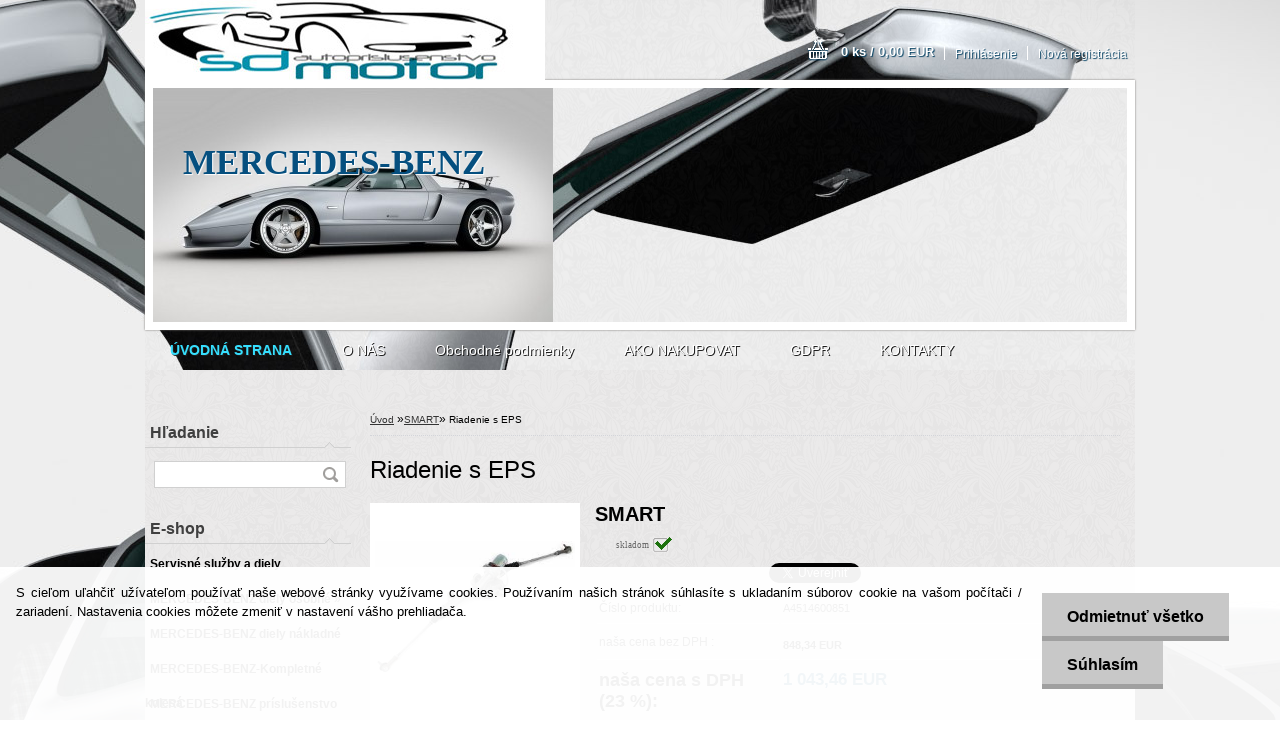

--- FILE ---
content_type: text/html; charset=utf-8
request_url: http://shop.sd-motor.sk/mercedes/eshop/12-1-SMART/0/5/209-Riadenie-s-EPS
body_size: 13852
content:

    <!DOCTYPE html>
    <html xmlns:og="http://ogp.me/ns#" xmlns:fb="http://www.facebook.com/2008/fbml" lang="sk" class="tmpl__a01">
      <head>
          <script>
              window.cookie_preferences = getCookieSettings('cookie_preferences');
              window.cookie_statistics = getCookieSettings('cookie_statistics');
              window.cookie_marketing = getCookieSettings('cookie_marketing');

              function getCookieSettings(cookie_name) {
                  if (document.cookie.length > 0)
                  {
                      cookie_start = document.cookie.indexOf(cookie_name + "=");
                      if (cookie_start != -1)
                      {
                          cookie_start = cookie_start + cookie_name.length + 1;
                          cookie_end = document.cookie.indexOf(";", cookie_start);
                          if (cookie_end == -1)
                          {
                              cookie_end = document.cookie.length;
                          }
                          return unescape(document.cookie.substring(cookie_start, cookie_end));
                      }
                  }
                  return false;
              }
          </script>
                <title>SMART | Riadenie s EPS | SD-MOTOR Mercedes-Benz</title>
        <script type="text/javascript">var action_unavailable='action_unavailable';var id_language = 'sk';var id_country_code = 'SK';var language_code = 'sk-SK';var path_request = '/request.php';var type_request = 'POST';var cache_break = "2511"; var enable_console_debug = false; var enable_logging_errors = false;var administration_id_language = 'sk';var administration_id_country_code = 'SK';</script>          <script type="text/javascript" src="//ajax.googleapis.com/ajax/libs/jquery/1.8.3/jquery.min.js"></script>
          <script type="text/javascript" src="//code.jquery.com/ui/1.12.1/jquery-ui.min.js" ></script>
                  <script src="/wa_script/js/jquery.hoverIntent.minified.js?_=2025-01-14-11-59" type="text/javascript"></script>
        <script type="text/javascript" src="/admin/jscripts/jquery.qtip.min.js?_=2025-01-14-11-59"></script>
                  <script src="/wa_script/js/jquery.selectBoxIt.min.js?_=2025-01-14-11-59" type="text/javascript"></script>
                  <script src="/wa_script/js/bs_overlay.js?_=2025-01-14-11-59" type="text/javascript"></script>
        <script src="/wa_script/js/bs_design.js?_=2025-01-14-11-59" type="text/javascript"></script>
        <script src="/admin/jscripts/wa_translation.js?_=2025-01-14-11-59" type="text/javascript"></script>
        <link rel="stylesheet" type="text/css" href="/css/jquery.selectBoxIt.wa_script.css?_=2025-01-14-11-59" media="screen, projection">
        <link rel="stylesheet" type="text/css" href="/css/jquery.qtip.lupa.css?_=2025-01-14-11-59">
                  <link rel="stylesheet" type="text/css" href="/css/font-awesome.min.css?_=2025-01-14-11-59">
        
                  <script src="/wa_script/js/jquery.colorbox-min.js?_=2025-01-14-11-59" type="text/javascript"></script>
          <link rel="stylesheet" type="text/css" href="/css/colorbox.css?_=2025-01-14-11-59">
          <script type="text/javascript">
            jQuery(document).ready(function() {
              (function() {
                function createGalleries(rel) {
                  var regex = new RegExp(rel + "\\[(\\d+)]"),
                      m, group = "g_" + rel, groupN;
                  $("a[rel*=" + rel + "]").each(function() {
                    m = regex.exec(this.getAttribute("rel"));
                    if(m) {
                      groupN = group + m[1];
                    } else {
                      groupN = group;
                    }
                    $(this).colorbox({
                      rel: groupN,
                      slideshow:true,
                       maxWidth: "85%",
                       maxHeight: "85%",
                       returnFocus: false
                    });
                  });
                }
                createGalleries("lytebox");
                createGalleries("lyteshow");
              })();
            });</script>
          <script type="text/javascript">
      function init_products_hovers()
      {
        jQuery(".product").hoverIntent({
          over: function(){
            jQuery(this).find(".icons_width_hack").animate({width: "130px"}, 300, function(){});
          } ,
          out: function(){
            jQuery(this).find(".icons_width_hack").animate({width: "10px"}, 300, function(){});
          },
          interval: 40
        });
      }
      jQuery(document).ready(function(){

        jQuery(".param select, .sorting select").selectBoxIt();

        jQuery(".productFooter").click(function()
        {
          var $product_detail_link = jQuery(this).parent().find("a:first");

          if($product_detail_link.length && $product_detail_link.attr("href"))
          {
            window.location.href = $product_detail_link.attr("href");
          }
        });
        init_products_hovers();
        
        ebar_details_visibility = {};
        ebar_details_visibility["user"] = false;
        ebar_details_visibility["basket"] = false;

        ebar_details_timer = {};
        ebar_details_timer["user"] = setTimeout(function(){},100);
        ebar_details_timer["basket"] = setTimeout(function(){},100);

        function ebar_set_show($caller)
        {
          var $box_name = $($caller).attr("id").split("_")[0];

          ebar_details_visibility["user"] = false;
          ebar_details_visibility["basket"] = false;

          ebar_details_visibility[$box_name] = true;

          resolve_ebar_set_visibility("user");
          resolve_ebar_set_visibility("basket");
        }

        function ebar_set_hide($caller)
        {
          var $box_name = $($caller).attr("id").split("_")[0];

          ebar_details_visibility[$box_name] = false;

          clearTimeout(ebar_details_timer[$box_name]);
          ebar_details_timer[$box_name] = setTimeout(function(){resolve_ebar_set_visibility($box_name);},300);
        }

        function resolve_ebar_set_visibility($box_name)
        {
          if(   ebar_details_visibility[$box_name]
             && jQuery("#"+$box_name+"_detail").is(":hidden"))
          {
            jQuery("#"+$box_name+"_detail").slideDown(300);
          }
          else if(   !ebar_details_visibility[$box_name]
                  && jQuery("#"+$box_name+"_detail").not(":hidden"))
          {
            jQuery("#"+$box_name+"_detail").slideUp(0, function() {
              $(this).css({overflow: ""});
            });
          }
        }

        
        jQuery("#user_icon").hoverIntent({
          over: function(){
            ebar_set_show(this);
            
          } ,
          out: function(){
            ebar_set_hide(this);
          },
          interval: 40
        });
        
        jQuery("#user_icon").click(function(e)
        {
          if(jQuery(e.target).attr("id") == "user_icon")
          {
            window.location.href = "http://shop.sd-motor.sk/mercedes/e-login/";
          }
        });

        jQuery("#basket_icon").click(function(e)
        {
          if(jQuery(e.target).attr("id") == "basket_icon")
          {
            window.location.href = "http://shop.sd-motor.sk/mercedes/e-basket/";
          }
        });
      
      });
    </script>        <meta http-equiv="Content-language" content="sk">
        <meta http-equiv="Content-Type" content="text/html; charset=utf-8">
        <meta name="language" content="slovak">
        <meta name="keywords" content="riadenie,eps">
        <meta name="description" content="Použitý originálny diel Mercedes-Benz so zárukou">
        <meta name="revisit-after" content="1 Days">
        <meta name="distribution" content="global">
        <meta name="expires" content="never">
                  <meta name="expires" content="never">
                    <link rel="previewimage" href="http://shop.sd-motor.sk/fotky24199/fotos/_vyr_209A4514600851.jpg" />
          <meta property="og:image" content="http://shop.sd-motor.sk/fotky24199/fotos/_vyrn_209A4514600851_1.jpg" />
<meta property="og:image:secure_url" content="https://shop.sd-motor.sk/fotky24199/fotos/_vyrn_209A4514600851_1.jpg" />
<meta property="og:image:type" content="image/jpeg" />
<meta property="og:url" content="http://shop.sd-motor.sk/mercedes/eshop/12-1-SMART/0/5/209-Riadenie-s-EPS" />
<meta property="og:title" content="Riadenie s EPS" />
<meta property="og:description" content="Použitý originálny diel Mercedes-Benz so zárukou" />
<meta property="og:type" content="product" />
<meta property="og:site_name" content="SD-MOTOR Mercedes-Benz" />
            <meta name="robots" content="index, follow">
                      <link rel="stylesheet" type="text/css" href="/css/main_b.php?t=tab&amp;v=ver1&amp;time=2025-01-14-11-59&amp;sablona=nove/a01/a01blue&amp;r=n" media="screen">
                  <link rel="stylesheet" type="text/css" href="/css/lang_dependent_css/lang_sk.css?_=2025-01-14-11-59" media="screen, projection">
                  <link rel="stylesheet" type="text/css" href="/sablony/nove/a01/a01blue/css/colors.css?_=2025-01-14-11-59" media="screen, projection">
          <link rel="stylesheet" type="text/css" href="/sablony/nove/a01/a01blue/css/user.css?_=2025-01-14-11-59" media="screen, projection">
                <!--[if IE 6]><style type="text/css">.leftmenu li {float:left; left: -1px;} .bgLupa{margin-top: -35px; margin-left: -370px;}</style><![endif]-->
      <!--[if lte IE 7]><style type="text/css">#main-menu {z-index: 100; position: absolute; float: left;width: 990px;}</style><![endif]-->
      <!--[if IE 7]><style type="text/css">.leftmenu li {position: relative; width: 100%; height: 39px;margin-bottom: -5px;}</style><![endif]-->
          <!--[if lt IE 8]>
          <link rel="Stylesheet" href="//
          www.webareal.sk/css/main_ie.php?t=tab&amp;v=&amp;r=n" type="text/css" media="screen, projection">
          <style type="text/css">
          body {behavior: url(/css/csshover.htc);}
          </style>
          <![endif]-->
              <link rel='stylesheet' type='text/css' href='/wa_script/js/styles.css?_=2025-01-14-11-59'>
        <script language='javascript' type='text/javascript' src='/wa_script/js/javascripts.js?_=2025-01-14-11-59'></script>
        <script language='javascript' type='text/javascript' src='/wa_script/js/check_tel.js?_=2025-01-14-11-59'></script>
          <script src="/assets/javascripts/buy_button.js?_=2025-01-14-11-59"></script>
            <script type="text/javascript" src="/wa_script/js/bs_user.js?_=2025-01-14-11-59"></script>
        <script type="text/javascript" src="/wa_script/js/bs_fce.js?_=2025-01-14-11-59"></script>
        <script type="text/javascript" src="/wa_script/js/bs_fixed_bar.js?_=2025-01-14-11-59"></script>
        <script type="text/javascript" src="/bohemiasoft/js/bs.js?_=2025-01-14-11-59"></script>
        <script src="/wa_script/js/jquery.number.min.js?_=2025-01-14-11-59" type="text/javascript"></script>
        <script type="text/javascript">
            BS.User.id = 24199;
            BS.User.domain = "mercedes";
            BS.User.is_responsive_layout = false;
            BS.User.max_search_query_length = 50;
            BS.User.max_autocomplete_words_count = 5;

            WA.Translation._autocompleter_ambiguous_query = ' Hľadaný výraz je pre našeptávač príliš všeobecný. Zadajte prosím ďalšie znaky, slová alebo pokračujte odoslaním formulára pre vyhľadávanie.';
            WA.Translation._autocompleter_no_results_found = ' Neboli nájdené žiadne produkty ani kategórie.';
            WA.Translation._error = " Chyba";
            WA.Translation._success = " Úspech";
            WA.Translation._warning = " Upozornenie";
            WA.Translation._multiples_inc_notify = '<p class="multiples-warning"><strong>Tento produkt je možné objednať iba v násobkoch #inc#. </strong><br><small>Vami zadaný počet kusov bol navýšený podľa tohto násobku.</small></p>';
            WA.Translation._shipping_change_selected = " Zmeniť...";
            WA.Translation._shipping_deliver_to_address = "_shipping_deliver_to_address";

            BS.Design.template = {
              name: "a01",
              is_selected: function(name) {
                if(Array.isArray(name)) {
                  return name.indexOf(this.name) > -1;
                } else {
                  return name === this.name;
                }
              }
            };
            BS.Design.isLayout3 = false;
            BS.Design.templates = {
              TEMPLATE_ARGON: "argon",TEMPLATE_NEON: "neon",TEMPLATE_CARBON: "carbon",TEMPLATE_XENON: "xenon",TEMPLATE_AURUM: "aurum",TEMPLATE_CUPRUM: "cuprum",TEMPLATE_ERBIUM: "erbium",TEMPLATE_CADMIUM: "cadmium",TEMPLATE_BARIUM: "barium",TEMPLATE_CHROMIUM: "chromium",TEMPLATE_SILICIUM: "silicium",TEMPLATE_IRIDIUM: "iridium",TEMPLATE_INDIUM: "indium",TEMPLATE_OXYGEN: "oxygen",TEMPLATE_HELIUM: "helium",TEMPLATE_FLUOR: "fluor",TEMPLATE_FERRUM: "ferrum",TEMPLATE_TERBIUM: "terbium",TEMPLATE_URANIUM: "uranium",TEMPLATE_ZINCUM: "zincum",TEMPLATE_CERIUM: "cerium",TEMPLATE_KRYPTON: "krypton",TEMPLATE_THORIUM: "thorium",TEMPLATE_ETHERUM: "etherum",TEMPLATE_KRYPTONIT: "kryptonit",TEMPLATE_TITANIUM: "titanium",TEMPLATE_PLATINUM: "platinum"            };
        </script>
        <style type="text/css">
               <!--#site_logo{
                  width: 540px;
                  height: 80px;
                  background-image: url('/fotky24199/design_setup/images/custom_image_logo.jpg?cache_time=1373645945');
                  background-repeat: no-repeat;
                  
                }#header{
                    width: 974px;
                    height: 234px;
                    background-image: url('/fotky24199/design_setup/images/custom_image_header.jpg?cache_time=1373645945');
                                                      background-repeat: no-repeat;
                    font-family: 'Times New Roman CE', 'Times New CE', 'Times CE', 'Times New Roman', times, serif;
                    
                  }#page_background{
                     position: relative;
                     width: 1000px;
                     margin: auto;
                     background: none;
                  }#page{
                    background-image: url('/fotky24199/design_setup/images/custom_image_background.jpg?cache_time=1373645945');
                    background-repeat: no-repeat;
                    background-position: 50% 50%;
                    background-attachment: scroll;
                    background-color: #ada9a9;
                    position: relative;
                  }#masterpage { 
          background-image: url('/fotky24199/design_setup/images/custom_image_centerpage.png?cache_time=1373645945');
          border: black;
          background-repeat: repeat;
          background-position: 50% 50%;
          
        }#aroundpage{
                  background-image: url('/fotky24199/design_setup/images/custom_image_aroundpage.png?cache_time=1373645945');
                  background-repeat: repeat;
                  background-position: 50% 50%;
                  background-color: #ebeaea;
                }.bgLupa{
                  padding: 0;
                  border: none;
                }

 :root { 
 }
-->
                </style>          <script type="text/javascript" src="/admin/jscripts/wa_dialogs.js?_=2025-01-14-11-59"></script>
            <script>
      $(document).ready(function() {
        if (getCookie('show_cookie_message' + '_24199_sk') != 'no') {
          if($('#cookies-agreement').attr('data-location') === '0')
          {
            $('.cookies-wrapper').css("top", "0px");
          }
          else
          {
            $('.cookies-wrapper').css("bottom", "0px");
          }
          $('.cookies-wrapper').show();
        }

        $('#cookies-notify__close').click(function() {
          setCookie('show_cookie_message' + '_24199_sk', 'no');
          $('#cookies-agreement').slideUp();
          $("#masterpage").attr("style", "");
          setCookie('cookie_preferences', 'true');
          setCookie('cookie_statistics', 'true');
          setCookie('cookie_marketing', 'true');
          window.cookie_preferences = true;
          window.cookie_statistics = true;
          window.cookie_marketing = true;
          if(typeof gtag === 'function') {
              gtag('consent', 'update', {
                  'ad_storage': 'granted',
                  'analytics_storage': 'granted',
                  'ad_user_data': 'granted',
                  'ad_personalization': 'granted'
              });
          }
         return false;
        });

        $("#cookies-notify__disagree").click(function(){
            save_preferences();
        });

        $('#cookies-notify__preferences-button-close').click(function(){
            var cookies_notify_preferences = $("#cookies-notify-checkbox__preferences").is(':checked');
            var cookies_notify_statistics = $("#cookies-notify-checkbox__statistics").is(':checked');
            var cookies_notify_marketing = $("#cookies-notify-checkbox__marketing").is(':checked');
            save_preferences(cookies_notify_preferences, cookies_notify_statistics, cookies_notify_marketing);
        });

        function save_preferences(preferences = false, statistics = false, marketing = false)
        {
            setCookie('show_cookie_message' + '_24199_sk', 'no');
            $('#cookies-agreement').slideUp();
            $("#masterpage").attr("style", "");
            setCookie('cookie_preferences', preferences);
            setCookie('cookie_statistics', statistics);
            setCookie('cookie_marketing', marketing);
            window.cookie_preferences = preferences;
            window.cookie_statistics = statistics;
            window.cookie_marketing = marketing;
            if(marketing && typeof gtag === 'function')
            {
                gtag('consent', 'update', {
                    'ad_storage': 'granted'
                });
            }
            if(statistics && typeof gtag === 'function')
            {
                gtag('consent', 'update', {
                    'analytics_storage': 'granted',
                    'ad_user_data': 'granted',
                    'ad_personalization': 'granted',
                });
            }
            if(marketing === false && BS && BS.seznamIdentity) {
                BS.seznamIdentity.clearIdentity();
            }
        }

        /**
         * @param {String} cookie_name
         * @returns {String}
         */
        function getCookie(cookie_name) {
          if (document.cookie.length > 0)
          {
            cookie_start = document.cookie.indexOf(cookie_name + "=");
            if (cookie_start != -1)
            {
              cookie_start = cookie_start + cookie_name.length + 1;
              cookie_end = document.cookie.indexOf(";", cookie_start);
              if (cookie_end == -1)
              {
                cookie_end = document.cookie.length;
              }
              return unescape(document.cookie.substring(cookie_start, cookie_end));
            }
          }
          return "";
        }
        
        /**
         * @param {String} cookie_name
         * @param {String} value
         */
        function setCookie(cookie_name, value) {
          var time = new Date();
          time.setTime(time.getTime() + 365*24*60*60*1000); // + 1 rok
          var expires = "expires="+time.toUTCString();
          document.cookie = cookie_name + "=" + escape(value) + "; " + expires + "; path=/";
        }
      });
    </script>
    <script async src="https://www.googletagmanager.com/gtag/js?id=UA-61676382-1"></script><script>
window.dataLayer = window.dataLayer || [];
function gtag(){dataLayer.push(arguments);}
gtag('js', new Date());
</script>        <script type="text/javascript" src="/wa_script/js/search_autocompleter.js?_=2025-01-14-11-59"></script>
                <link rel="stylesheet" type="text/css" href="/assets/vendor/magnific-popup/magnific-popup.css" />
      <script src="/assets/vendor/magnific-popup/jquery.magnific-popup.js"></script>
      <script type="text/javascript">
        BS.env = {
          decPoint: ",",
          basketFloatEnabled: false        };
      </script>
      <script type="text/javascript" src="/node_modules/select2/dist/js/select2.min.js"></script>
      <script type="text/javascript" src="/node_modules/maximize-select2-height/maximize-select2-height.min.js"></script>
      <script type="text/javascript">
        (function() {
          $.fn.select2.defaults.set("language", {
            noResults: function() {return " Žiadny záznam nebol nájdený"},
            inputTooShort: function(o) {
              var n = o.minimum - o.input.length;
              return "_input_too_short".replace("#N#", n);
            }
          });
          $.fn.select2.defaults.set("width", "100%")
        })();

      </script>
      <link type="text/css" rel="stylesheet" href="/node_modules/select2/dist/css/select2.min.css" />
      <script type="text/javascript" src="/wa_script/js/countdown_timer.js?_=2025-01-14-11-59"></script>
      <script type="text/javascript" src="/wa_script/js/app.js?_=2025-01-14-11-59"></script>
      <script type="text/javascript" src="/node_modules/jquery-validation/dist/jquery.validate.min.js"></script>

      
          </head>
      <body class="lang-sk not-home page-product-detail page-product-209 basket-empty vat-payer-y alternative-currency-n" >
        <a name="topweb"></a>
            <div id="cookies-agreement" class="cookies-wrapper" data-location="1"
         >
      <div class="cookies-notify-background"></div>
      <div class="cookies-notify" style="display:block!important;">
        <div class="cookies-notify__bar">
          <div class="cookies-notify__bar1">
            <div class="cookies-notify__text"
                                 >
                S cieľom uľahčiť užívateľom používať naše webové stránky využívame cookies. Používaním našich stránok súhlasíte s ukladaním súborov cookie na vašom počítači / zariadení. Nastavenia cookies môžete zmeniť v nastavení vášho prehliadača.            </div>
            <div class="cookies-notify__button">
                <a href="#" id="cookies-notify__disagree" class="secondary-btn"
                   style="color: #000000;
                           background-color: #c8c8c8;
                           opacity: 1"
                >Odmietnuť všetko</a>
              <a href="#" id="cookies-notify__close"
                 style="color: #000000;
                        background-color: #c8c8c8;
                        opacity: 1"
                >Súhlasím</a>
            </div>
          </div>
                    </div>
      </div>
    </div>
    
  <div id="page"><script type="text/javascript" src="/wa_script/js/wz_tooltip.js"></script><div id="page_background">      <div class="hack-box"><!-- HACK MIN WIDTH FOR IE 5, 5.5, 6  -->
                  <div id="masterpage" style="margin-bottom:95px;"><!-- MASTER PAGE -->
              <div id="header"><div id="site_logo" class="overflow_hidden"><a href="http://shop.sd-motor.sk" class="wwwroot_link" aria-label="Logo"></a></div>  <!-- header titles -->
  <div id="header_titles">
    <span class="name">MERCEDES-BENZ&nbsp;</span>
    <span class="subname">&nbsp;</span>
    <span class="slogan">&nbsp;</span>
  </div>
  <!-- end header titles -->
  <div id="header_link_hack" class="overflow_hidden" style="width: 974px; height: 234px" ><a href="http://shop.sd-motor.sk" class="wwwroot_link"></a></div>          </div><!-- END HEADER -->
          
  <div id="ebar" class="" >
      <div id="ebar_left">
        <div class="img_login"><a href="/mercedes/e-login/" target="_self" class="elink"  title="">Prihlásenie</a></div>
          <div class="img_reg"><a href="/mercedes/e-register" target="_self" class="elink" title="">Nová registrácia</a></div>
      </div><!-- end ebar left -->

      <div id="ebar_right" ><!-- ebar right -->
        <div  id="ebar_right_content">
          <div class="img_cart">&nbsp;
            <a href="/mercedes/e-basket" class="elink" rel="nofollow">0 ks / 0,00&nbsp;EUR
            </a>
          </div>
        </div>
      </div><!-- end ebar right --></div>    <!--[if IE 6]>
    <style>
    #main-menu ul ul{visibility:visible;}
    </style>
    <![endif]-->

    
    <div id="topmenu"><!-- TOPMENU -->
            <div id="main-menu" class="">
                 <ul>
            <li class="eshop-menu-home">
              <a href="//shop.sd-motor.sk" class="top_parent_act" aria-label="Homepage">
                <strong>ÚVODNÁ STRANA</strong>              </a>
            </li>
          </ul>
          
<ul><li class="eshop-menu-1 eshop-menu-order-1 eshop-menu-odd"><a href="/mercedes/1-O-NAS"  class="top_parent">O NÁS</a> <ul><!--[if lte IE 7]><table><tr><td><![endif]--> <li class="eshop-submenu-1"><a href="/mercedes/1-O-NAS/1-Historia" >História</a></li><li class="eshop-submenu-2"><a href="/mercedes/1-O-NAS/2-Sucastnost" >Súčastnosť</a></li> <!--[if lte IE 7]></td></tr></table><![endif]--></ul> 
</li></ul>
<ul><li class="eshop-menu-3 eshop-menu-order-2 eshop-menu-even"><a href="/mercedes/3-Obchodne-podmienky"  class="top_parent">Obchodné podmienky</a>
</li></ul>
<ul><li class="eshop-menu-4 eshop-menu-order-3 eshop-menu-odd"><a href="/mercedes/4-AKO-NAKUPOVAT"  class="top_parent">AKO NAKUPOVAT</a>
</li></ul>
<ul><li class="eshop-menu-5 eshop-menu-order-4 eshop-menu-even"><a href="/mercedes/5-GDPR"  class="top_parent">GDPR</a>
</li></ul>
<ul><li class="eshop-menu-2 eshop-menu-order-5 eshop-menu-odd"><a href="/mercedes/2-KONTAKTY"  class="top_parent">KONTAKTY</a>
</li></ul>      </div>
    </div><!-- END TOPMENU -->
              <div id="aroundpage"><!-- AROUND PAGE -->
            
      <!-- LEFT BOX -->
      <div id="left-box">
            <div id="left2"><!-- left2 -->
      <div id="inleft2"><!-- in left2 -->
        <div class="search"><!-- search -->
                    <form id="form_eshop_search" name="search" action="/mercedes/0/0/3" method="POST" enctype="multipart/form-data">
            <label for="q" class="title_left2"> Hľadanie</label>
                        <p>
                <input name="slovo" type="text" class="inputBox" id="q" maxlength="50" >
              
              <input type="hidden" id="source_service" value="www.webareal.sk">  
                
                              <input type="submit" class="search_submit" aria-label="search" name="search_submit" value="">
                            </p>
                          <div id="search_setup_area">
                                  <input class="eshop_search_exact_phrase" id="search_exact_phrase" type="checkbox" name="search_exact_phrase" value="1">
                  <label for="search_exact_phrase"> Hľadať presnú frázu</label><br />
                                    <input class="eshop_search_type" id="hledatjak2" checked="checked" type="radio" name="hledatjak" value="2">
                    <label for="hledatjak2">Hľadať v tovare</label>
                    <br />
                                      <input class="eshop_search_type" id="hledatjak1"  type="radio" name="hledatjak" value="1">
                  <label for="hledatjak1">Hľadať v článkoch</label>

                  <script type="text/javascript">

                    function resolve_search_mode_visibility()
                    {
                      if (jQuery('form[name=search] input').is(':focus'))
                      {
                        if (jQuery('#search_setup_area').is(':hidden'))
                        {
                          jQuery('#search_setup_area').slideDown(400);
                        }
                      }
                      else
                      {
                        if (jQuery('#search_setup_area').not(':hidden'))
                        {
                          jQuery('#search_setup_area').slideUp(400);
                        }
                      }
                    }

                    $('form[name=search] input').click(function() {
                      this.focus();
                    });

                    jQuery('form[name=search] input')
                            .focus(function() {
                              resolve_search_mode_visibility();
                            })
                            .blur(function() {
                              setTimeout(function() {
                                resolve_search_mode_visibility();
                              }, 1000);
                            });

                  </script>
                  </div>          </form>
                  </div><!-- end search -->
      </div><!-- end inleft2 -->
    </div><!-- end left2 -->
          <div class="menu-typ-2" id="left_eshop">
                <p class="title_left_eshop">E-shop</p>
          
        <div id="inleft_eshop">
          <div class="leftmenu">
                <ul class="root-eshop-menu">
              <li class="leftmenuDef category-menu-25 category-menu-order-1 category-menu-odd">
          <a href="/mercedes/eshop/25-1-Servisne-sluzby-a-diely">            <strong>
              Servisné služby a diely            </strong>
            </a>        </li>

                <li class="sub leftmenuDef category-menu-4 category-menu-order-2 category-menu-even">
          <a href="/mercedes/eshop/4-1-MERCEDES-BENZ-diely-osobne">            <strong>
              MERCEDES-BENZ diely osobné            </strong>
            &#187;      <!--[if IE 7]><!--></a><!--<![endif]-->
      <!--[if lte IE 6]><table><tr><td><![endif]-->
          <ul class="eshop-submenu level-2">
              <li class="sub leftmenuDef category-submenu-3">
          <a href="/mercedes/eshop/4-1-MERCEDES-BENZ-diely-osobne/3-2-MB-nahradne-diely">            <strong>
              MB náhradné diely            </strong>
            &#187;      <!--[if IE 7]><!--></a><!--<![endif]-->
      <!--[if lte IE 6]><table><tr><td><![endif]-->
          <ul class="eshop-submenu level-3">
              <li class="leftmenuDef category-submenu-26">
          <a href="/mercedes/eshop/4-1-MERCEDES-BENZ-diely-osobne/26-3-R-klassa-R251">            <strong>
              R-klassa R251            </strong>
            </a>        </li>

                <li class="leftmenuDef category-submenu-27">
          <a href="/mercedes/eshop/4-1-MERCEDES-BENZ-diely-osobne/27-3-M-GL-W-X164">            <strong>
              M/GL W/X164            </strong>
            </a>        </li>

                <li class="leftmenuDef category-submenu-28">
          <a href="/mercedes/eshop/4-1-MERCEDES-BENZ-diely-osobne/28-3-M-GL-W-X166">            <strong>
              M/GL W/X166            </strong>
            </a>        </li>

                <li class="leftmenuDef category-submenu-29">
          <a href="/mercedes/eshop/4-1-MERCEDES-BENZ-diely-osobne/29-3-E-Klassa-W212">            <strong>
              E-Klassa W212            </strong>
            </a>        </li>

                <li class="leftmenuDef category-submenu-30">
          <a href="/mercedes/eshop/4-1-MERCEDES-BENZ-diely-osobne/30-3-C-klasse-W-S-204">            <strong>
              C-klasse W/S 204            </strong>
            </a>        </li>

                <li class="leftmenuDef category-submenu-31">
          <a href="/mercedes/eshop/4-1-MERCEDES-BENZ-diely-osobne/31-3-A-klasse-W168-169-176">            <strong>
              A-klasse W168/169/176            </strong>
            </a>        </li>

                <li class="leftmenuDef category-submenu-32">
          <a href="/mercedes/eshop/4-1-MERCEDES-BENZ-diely-osobne/32-3-B-klasse-W245-246">            <strong>
              B-klasse W245/246            </strong>
            </a>        </li>

                <li class="leftmenuDef category-submenu-33">
          <a href="/mercedes/eshop/4-1-MERCEDES-BENZ-diely-osobne/33-3-S-klasse-W220-221-216">            <strong>
              S-klasse W220/221/216            </strong>
            </a>        </li>

                <li class="leftmenuDef category-submenu-34">
          <a href="/mercedes/eshop/4-1-MERCEDES-BENZ-diely-osobne/34-3-E-klassa-W211">            <strong>
              E-klassa W211            </strong>
            </a>        </li>

                <li class="leftmenuDef category-submenu-35">
          <a href="/mercedes/eshop/4-1-MERCEDES-BENZ-diely-osobne/35-3-C-klasse-W-S-202">            <strong>
              C-klasse W/S 202            </strong>
            </a>        </li>

                <li class="leftmenuDef category-submenu-36">
          <a href="/mercedes/eshop/4-1-MERCEDES-BENZ-diely-osobne/36-3-C-klasse-W-S-203">            <strong>
              C-klasse W/S 203            </strong>
            </a>        </li>

                <li class="leftmenuDef category-submenu-40">
          <a href="/mercedes/eshop/4-1-MERCEDES-BENZ-diely-osobne/40-3-C-klasse-W205">            <strong>
              C-klasse W205            </strong>
            </a>        </li>

                <li class="leftmenuDef category-submenu-42">
          <a href="/mercedes/eshop/4-1-MERCEDES-BENZ-diely-osobne/42-3-GLA-X156">            <strong>
              GLA - X156            </strong>
            </a>        </li>

                <li class="leftmenuDef category-submenu-45">
          <a href="/mercedes/eshop/4-1-MERCEDES-BENZ-diely-osobne/45-3-S-klasse-W222">            <strong>
              S-klasse W222            </strong>
            </a>        </li>

                <li class="leftmenuDef category-submenu-47">
          <a href="/mercedes/eshop/4-1-MERCEDES-BENZ-diely-osobne/47-3-X204-GLK">            <strong>
              X204/GLK            </strong>
            </a>        </li>

                <li class="leftmenuDef category-submenu-57">
          <a href="/mercedes/eshop/4-1-MERCEDES-BENZ-diely-osobne/57-3-E-klassa-W-S213">            <strong>
              E-klassa W/S213            </strong>
            </a>        </li>

                <li class="leftmenuDef category-submenu-60">
          <a href="/mercedes/eshop/4-1-MERCEDES-BENZ-diely-osobne/60-3-GLE-Cope-C292">            <strong>
              GLE-Cope/C292            </strong>
            </a>        </li>

                <li class="leftmenuDef category-submenu-62">
          <a href="/mercedes/eshop/4-1-MERCEDES-BENZ-diely-osobne/62-3-R230">            <strong>
              R230            </strong>
            </a>        </li>

            </ul>
      <style>
        #left-box .remove_point a::before
        {
          display: none;
        }
      </style>
          <!--[if lte IE 6]></td></tr></table></a><![endif]-->
      </a>        </li>

                <li class="leftmenuDef category-submenu-4">
          <a href="/mercedes/eshop/4-1-MERCEDES-BENZ-diely-osobne/4-2-MB-disky">            <strong>
              MB disky             </strong>
            </a>        </li>

                <li class="leftmenuDef category-submenu-5">
          <a href="/mercedes/eshop/4-1-MERCEDES-BENZ-diely-osobne/5-2-MB-riadenia">            <strong>
              MB riadenia            </strong>
            </a>        </li>

                <li class="sub leftmenuDef category-submenu-7">
          <a href="/mercedes/eshop/4-1-MERCEDES-BENZ-diely-osobne/7-2-MB-svetla-a-osvetlenie">            <strong>
              MB svetlá a osvetlenie            </strong>
            &#187;      <!--[if IE 7]><!--></a><!--<![endif]-->
      <!--[if lte IE 6]><table><tr><td><![endif]-->
          <ul class="eshop-submenu level-3">
              <li class="leftmenuDef category-submenu-63">
          <a href="/mercedes/eshop/4-1-MERCEDES-BENZ-diely-osobne/63-3-V-klasse">            <strong>
              V-klasse            </strong>
            </a>        </li>

            </ul>
      <style>
        #left-box .remove_point a::before
        {
          display: none;
        }
      </style>
          <!--[if lte IE 6]></td></tr></table></a><![endif]-->
      </a>        </li>

            </ul>
      <style>
        #left-box .remove_point a::before
        {
          display: none;
        }
      </style>
          <!--[if lte IE 6]></td></tr></table></a><![endif]-->
      </a>        </li>

                <li class="leftmenuDef category-menu-18 category-menu-order-3 category-menu-odd">
          <a href="/mercedes/eshop/18-1-MERCEDES-BENZ-diely-nakladne">            <strong>
              MERCEDES-BENZ diely nákladné            </strong>
            </a>        </li>

                <li class="leftmenuDef category-menu-14 category-menu-order-4 category-menu-even">
          <a href="/mercedes/eshop/14-1-MERCEDES-BENZ-Kompletne-kolesa">            <strong>
              MERCEDES-BENZ-Kompletné kolesá            </strong>
            </a>        </li>

                <li class="leftmenuDef category-menu-26 category-menu-order-5 category-menu-odd">
          <a href="/mercedes/eshop/26-1-MERCEDES-BENZ-prislusenstvo">            <strong>
              MERCEDES-BENZ príslušenstvo            </strong>
            </a>        </li>

                <li class="leftmenuDef category-menu-20 category-menu-order-6 category-menu-even">
          <a href="/mercedes/eshop/20-1-MERCEDES-BENZ-Pouzite-diely">            <strong>
              MERCEDES-BENZ Použité diely            </strong>
            </a>        </li>

                <li class="leftmenuDef category-menu-27 category-menu-order-7 category-menu-odd">
          <a href="/mercedes/eshop/27-1-MERCEDES-BENZ-skla">            <strong>
              MERCEDES-BENZ sklá            </strong>
            </a>        </li>

                <li class="leftmenuDef category-menu-29 category-menu-order-8 category-menu-even">
          <a href="/mercedes/eshop/29-1-MERCEDES-BENZ-prevodovky">            <strong>
              MERCEDES-BENZ prevodovky            </strong>
            </a>        </li>

                <li class="leftmenuDef category-menu-2 category-menu-order-9 category-menu-odd">
          <a href="/mercedes/eshop/2-1-BAZAR">            <strong>
              BAZÁR            </strong>
            </a>        </li>

                <li class="sub leftmenuDef category-menu-21 category-menu-order-10 category-menu-even">
          <a href="/mercedes/eshop/21-1-BRABUS">            <strong>
              BRABUS            </strong>
            &#187;      <!--[if IE 7]><!--></a><!--<![endif]-->
      <!--[if lte IE 6]><table><tr><td><![endif]-->
          <ul class="eshop-submenu level-2">
              <li class="leftmenuDef category-submenu-44">
          <a href="/mercedes/eshop/21-1-BRABUS/44-2-S-klassa-W222">            <strong>
              S-klassa W222            </strong>
            </a>        </li>

                <li class="leftmenuDef category-submenu-53">
          <a href="/mercedes/eshop/21-1-BRABUS/53-2-ECO-Power-Xtra">            <strong>
              ECO Power Xtra            </strong>
            </a>        </li>

                <li class="leftmenuDef category-submenu-61">
          <a href="/mercedes/eshop/21-1-BRABUS/61-2-G463">            <strong>
              G463            </strong>
            </a>        </li>

            </ul>
      <style>
        #left-box .remove_point a::before
        {
          display: none;
        }
      </style>
          <!--[if lte IE 6]></td></tr></table></a><![endif]-->
      </a>        </li>

                <li class="leftmenuDef category-menu-34 category-menu-order-11 category-menu-odd">
          <a href="/mercedes/eshop/34-1-MERCEDES-BENZ-kolekcia">            <strong>
              MERCEDES-BENZ kolekcia            </strong>
            </a>        </li>

                <li class="leftmenuDef category-menu-9 category-menu-order-12 category-menu-even">
          <a href="/mercedes/eshop/9-1-Hydraulicke-pruzenie">            <strong>
              Hydraulické pruženie            </strong>
            </a>        </li>

                <li class="leftmenuDef category-menu-5 category-menu-order-13 category-menu-odd">
          <a href="/mercedes/eshop/5-1-Pneumatiky">            <strong>
              Pneumatiky            </strong>
            </a>        </li>

                <li class="sub leftmenuDef category-menu-6 category-menu-order-14 category-menu-even">
          <a href="/mercedes/eshop/6-1-Oleje">            <strong>
              Oleje            </strong>
            &#187;      <!--[if IE 7]><!--></a><!--<![endif]-->
      <!--[if lte IE 6]><table><tr><td><![endif]-->
          <ul class="eshop-submenu level-2">
              <li class="leftmenuDef category-submenu-6">
          <a href="/mercedes/eshop/6-1-Oleje/6-2-Maziva">            <strong>
              Mazivá            </strong>
            </a>        </li>

            </ul>
      <style>
        #left-box .remove_point a::before
        {
          display: none;
        }
      </style>
          <!--[if lte IE 6]></td></tr></table></a><![endif]-->
      </a>        </li>

                <li class="leftmenuDef category-menu-7 category-menu-order-15 category-menu-odd">
          <a href="/mercedes/eshop/7-1-Vzduchove-pruzenie">            <strong>
              Vzduchové pruženie            </strong>
            </a>        </li>

                <li class="leftmenuDef category-menu-33 category-menu-order-16 category-menu-even">
          <a href="/mercedes/eshop/33-1-Ostatne">            <strong>
              Ostatné            </strong>
            </a>        </li>

                <li class="leftmenuDef category-menu-12 category-menu-order-17 category-menu-odd selected-category">
          <a href="/mercedes/eshop/12-1-SMART">            <strong>
              SMART            </strong>
            </a>        </li>

                <li class="leftmenuDef category-menu-19 category-menu-order-18 category-menu-even">
          <a href="/mercedes/eshop/19-1-AUTOBAZAR">            <strong>
              AUTOBAZÁR            </strong>
            </a>        </li>

                <li class="leftmenuDef category-menu-31 category-menu-order-19 category-menu-odd">
          <a href="/mercedes/eshop/31-1-NAVIGACIA">            <strong>
              NAVIGACIA            </strong>
            </a>        </li>

            </ul>
      <style>
        #left-box .remove_point a::before
        {
          display: none;
        }
      </style>
              </div>
        </div>

        
        <div id="footleft1">
                  </div>

            </div>
          <div id="left3">
      <div id="inleft3_top"></div>
      <div id="inleft3">
        <p><span style=\"font-size: xx-large;\"></span></p>              </div>
      <div id="inleft3_foot"></div>
    </div>
          </div><!-- END LEFT BOX -->
            <div id="right-box"><!-- RIGHT BOX2 -->
              </div><!-- END RIGHT BOX -->
      

            <hr class="hide">
                        <div id="centerpage2"><!-- CENTER PAGE -->
              <div id="incenterpage2"><!-- in the center -->
                <script type="text/javascript">
  var product_information = {
    id: '209',
    name: 'Riadenie s EPS',
    brand: '',
    price: '1043.46',
    category: 'SMART',
    is_variant: false,
    variant_id: 0  };
</script>
        <div id="fb-root"></div>
    <script>(function(d, s, id) {
            var js, fjs = d.getElementsByTagName(s)[0];
            if (d.getElementById(id)) return;
            js = d.createElement(s); js.id = id;
            js.src = "//connect.facebook.net/ sk_SK/all.js#xfbml=1&appId=";
            fjs.parentNode.insertBefore(js, fjs);
        }(document, 'script', 'facebook-jssdk'));</script>
      <script type="application/ld+json">
      {
        "@context": "http://schema.org",
        "@type": "Product",
                "name": "Riadenie s EPS",
        "description": "Použitý originálny diel Mercedes-Benz so zárukou",
                "image": "http://shop.sd-motor.sk/fotky24199/fotos/_vyr_209A4514600851.jpg",
                "gtin13": "",
        "mpn": "",
        "sku": "A4514600851",
        "brand": "",

        "offers": {
            "@type": "Offer",
            "availability": "https://schema.org/InStock",
            "price": "1043.46",
"priceCurrency": "EUR",
"priceValidUntil": "2036-01-18",
            "url": "http://shop.sd-motor.sk/mercedes/eshop/12-1-SMART/0/5/209-Riadenie-s-EPS"
        }
      }
</script>
        <script type="text/javascript" src="/wa_script/js/bs_variants.js?date=2462013"></script>
  <script type="text/javascript" src="/wa_script/js/rating_system.js"></script>
  <script type="text/javascript">
    <!--
    $(document).ready(function () {
      BS.Variants.register_events();
      BS.Variants.id_product = 209;
    });

    function ShowImage2(name, width, height, domen) {
      window.open("/wa_script/image2.php?soub=" + name + "&domena=" + domen, "", "toolbar=no,scrollbars=yes,location=no,status=no,width=" + width + ",height=" + height + ",resizable=1,screenX=20,screenY=20");
    }
    ;
    // --></script>
  <script type="text/javascript">
    <!--
    function Kontrola() {
      if (document.theForm.autor.value == "") {
        document.theForm.autor.focus();
        BS.ui.popMessage.alert("Musíte vyplniť svoje meno");
        return false;
      }
      if (document.theForm.email.value == "") {
        document.theForm.email.focus();
        BS.ui.popMessage.alert("Musíte vyplniť svoj email");
        return false;
      }
      if (document.theForm.titulek.value == "") {
        document.theForm.titulek.focus();
        BS.ui.popMessage.alert("Vyplňte názov príspevku");
        return false;
      }
      if (document.theForm.prispevek.value == "") {
        document.theForm.prispevek.focus();
        BS.ui.popMessage.alert("Zadajte text príspevku");
        return false;
      }
      if (document.theForm.captcha.value == "") {
        document.theForm.captcha.focus();
        BS.ui.popMessage.alert("Opíšte bezpečnostný kód");
        return false;
      }
      if (jQuery("#captcha_image").length > 0 && jQuery("#captcha_input").val() == "") {
        jQuery("#captcha_input").focus();
        BS.ui.popMessage.alert("Opíšte text z bezpečnostného obrázku");
        return false;
      }

      }

      -->
    </script>
          <script type="text/javascript" src="/wa_script/js/detail.js?date=2022-06-01"></script>
          <script type="text/javascript">
      product_price = "1044";
    product_price_non_ceil =   "1043.460";
    currency = "EUR";
    currency_position = "1";
    tax_subscriber = "a";
    ceny_jak = "0";
    desetiny = "2";
    dph = "23";
    currency_second = "";
    currency_second_rate = "0";
    lang = "";    </script>
        <div id="wherei"><!-- wherei -->
              <script src="https://www.pricemania.sk/najnizsiacena?shop=1&prod=209" type="text/javascript"></script>
              <p>
        <a href="//shop.sd-motor.sk/mercedes">Úvod</a>
        <span class="arrow">&#187;</span><a href="//shop.sd-motor.sk/mercedes/eshop/12-1-SMART">SMART</a><span class="arrow">&#187;</span>        <span class="active">Riadenie s EPS</span>
      </p>
    </div><!-- END wherei -->
    <pre></pre>
        <div class="product-detail-container in-stock-y" > <!-- MICRODATA BOX -->
              <h1>Riadenie s EPS</h1>
              <div class="detail-box-product" data-idn="86918763"><!--DETAIL BOX -->
                        <div class="col-l"><!-- col-l-->
                        <div class="image"><!-- image-->
                                <a href="/fotky24199/fotos/_vyr_209A4514600851.jpg"
                   rel="lytebox"
                   title="Riadenie s EPS"
                   aria-label="Riadenie s EPS">
                    <span class="img" id="magnify_src">
                      <img                               id="detail_src_magnifying_small"
                              src="/fotky24199/fotos/_vyr_209A4514600851.jpg"
                              width="200" border=0
                              alt="Riadenie s EPS"
                              title="Riadenie s EPS">
                    </span>
                                        <span class="image_foot"><img src="/sablony/nove/a01/a01blue/images/ico_magni.gif" width="21"
                                                    height="22" alt="Riadenie s EPS"
                                                    title="Riadenie s EPS"></span>
                      
                                    </a>
                            </div>
              <!-- END image-->
              <div class="break"></div>
                      </div><!-- END col-l-->
        <div class="box-spc"><!-- BOX-SPC -->
          <div class="col-r"><!-- col-r-->
            <h2 class="second-product-name">SMART</h2>    <p class="product-status">
          </p>
                  <div class="stock_yes">skladom</div>
                          <div class="break"><p>&nbsp;</p></div>
                          <div class="social-box e-detail-social-box"><div id="social_facebook"><iframe src="//www.facebook.com/plugins/like.php?href=http%3A%2F%2Fshop.sd-motor.sk%2Fmercedes%2Feshop%2F12-1-SMART%2F0%2F5%2F209-Riadenie-s-EPS&amp;layout=button_count&amp;show_faces=false&amp;width=170&amp;action=like&amp;font=lucida+grande&amp;colorscheme=dark&amp;height=21" scrolling="no" frameborder="0" style="border:none; overflow:hidden; width: 170px; height:21px;" title="Facebook Likebox"></iframe></div><div id="social_twitter"><a href="//twitter.com/share" class="twitter-share-button" data-url="http://shop.sd-motor.sk/mercedes/eshop/12-1-SMART/0/5/209-Riadenie-s-EPS" data-text="Riadenie s EPS" data-count="horizontal">Tweet</a><script type="text/javascript" src="//platform.twitter.com/widgets.js"></script></div></div>
                                      <div class="detail-info"><!-- detail info-->
              <form style="margin: 0pt; padding: 0pt; vertical-align: bottom;"
                    action="/mercedes/eshop/12-1-SMART/0/6/209" method="post">
                                <table class="cart" width="100%">
                  <col>
                  <col width="9%">
                  <col width="14%">
                  <col width="14%">
                  <tbody>
                                      <tr class="before_variants product-number">
                      <td width="35%" class="product-number-text">Číslo produktu: </td>
                      <td colspan="3" width="65%" class="prices product-number-text"><span class="fleft">
                            A4514600851</span>
                        <input type="hidden" name="number"
                               value="A4514600851">
                      </td>
                    </tr>
                    
                          <tr class="product-total-vat">
                        <td class="name-price-novat product-total-text">naša cena bez DPH                          :
                        </td>
                        <td colspan="3" class="prices product-total-value">
                              <span class="price-novat fleft">
      848,34&nbsp;EUR    </span>
    <input type="hidden" name="nase_cena" value="">
                            </td>
                      </tr>
                                            <tr class="total">
                        <td class="price-desc left">naša cena s DPH (23&nbsp;%):</td>
                        <td colspan="3" class="prices">
                          <div align="left" >
                                <span class="price-vat" content="EUR">
     <span class="price-value def_color" content="1043,46">
        1&nbsp;043,46&nbsp;EUR     </span>
    </span>
    <input type="hidden" name="nase_cena" value="">
                              </div>
                        </td>
                      </tr>
                                          <tr class="product-cart-info">
                      <td colspan="4">
                            <div class="fleft product-cart-info-text"><br>do košíka:</div>
    <div class="fright textright product-cart-info-value">
                          <input value="1" name="kusy" id="kusy" maxlength="6" size="6" type="text" data-product-info='{"count_type":0,"multiples":0}' class="quantity-input"  aria-label="kusy">
                <span class="count">&nbsp;
        ks      </span>&nbsp;
                        <input type="submit"
                 id="buy_btn"
                 class="product-cart-btn buy-button-action buy-button-action-17"
                 data-id="209"
                 data-variant-id="0"
                 name="send_submit"
                 value="kúpiť"
          >
          <input type="hidden" id="buy_click" name="buy_click" value="detail">
                      <br>
                </div>
                          </td>
                    </tr>
                                    </tbody>
                </table>
                <input type="hidden" name="pageURL" value ="http://shop.sd-motor.sk/mercedes/eshop/12-1-SMART/0/5/209-Riadenie-s-EPS">              </form>
            </div><!-- END detail info-->
            <div class="break"></div>
          </div><!-- END col-r-->
        </div><!-- END BOX-SPC -->
              </div><!-- END DETAIL BOX -->
    </div><!-- MICRODATA BOX -->
    <div class="break"></div>
        <a name="anch1"></a>
    <div class="aroundbookmark"><!-- AROUND bookmark-->
    <ul class="bookmark"><!-- BOOKMARKS-->
    <li class="selected"><a rel="nofollow" href="/mercedes/eshop/12-1-SMART/0/5/209-Riadenie-s-EPS//description#anch1">Kompletné špecifikácie</a></li><li ><a rel="nofollow" href="/mercedes/eshop/12-1-SMART/0/5/209-Riadenie-s-EPS//download#anch1">Na stiahnutie</a></li><li ><a rel="nofollow" href="/mercedes/eshop/12-1-SMART/0/5/209-Riadenie-s-EPS//related#anch1">Súvisiaci tovar (0)</a></li>    </ul>
    <div class="part selected" id="description"><!--description-->
    <div class="spc">
    <p>Použitý originálny diel Mercedes-Benz so zárukou</p>    </div>
  </div><!-- END description-->
<div class="part bookmark-hide"  id="comment"><!--comment -->
    <script type="text/javascript">
<!--
function Kontrola ()
{
   if (document.theForm.autor.value == "")
   {
      document.theForm.autor.focus();
      BS.ui.popMessage.alert("Musíte vyplniť svoje meno");
      return false;
   }
   if (document.theForm.email2.value == "")
   {
      document.theForm.email2.focus();
      BS.ui.popMessage.alert("Musíte vyplniť svoj email");
      return false;
   }
   if (document.theForm.titulek.value == "")
   {
      document.theForm.titulek.focus();
      BS.ui.popMessage.alert("Vyplňte názov príspevku");
      return false;
   }
   if (document.theForm.prispevek.value == "")
   {
      document.theForm.prispevek.focus();
      BS.ui.popMessage.alert("Zadajte text príspevku");
      return false;
   }
        if(!document.theForm.comment_gdpr_accept.checked)
     {
       BS.ui.popMessage.alert(" Je nutné odsúhlasiť spracovanie osobných údajov");
       return false;
     }
         if(jQuery("#captcha_image").length > 0 && jQuery("#captcha_input").val() == ""){
     jQuery("#captcha_input").focus();
     BS.ui.popMessage.alert("Opíšte text z bezpečnostného obrázku");
     return false;
   }
}
-->
</script>
</div><!-- END comment -->

    </div><!-- END AROUND bookmark , BOOKMARKS -->
      		<script>
            window.dataLayer = window.dataLayer || [];
            function gtag(){dataLayer.push(arguments);}

            gtag('event', 'view_item', {
                item_id: 209,
                item_name: 'Riadenie s EPS',
                currency: 'EUR',
                value: 1043.46,
            });
		</script>
		              </div><!-- end in the center -->
              <div class="clear"></div>
                         </div><!-- END CENTER PAGE -->
            <div class="clear"></div>

            
                      </div><!-- END AROUND PAGE -->

          <div id="footer" ><!-- FOOTER -->

                          <div id="footer_left">
              Vytvorené systémom <a href="http://www.webareal.sk" target="_blank">www.webareal.sk</a>            </div>
            <div id="footer_center">
                              <a href="/mercedes"><img src="/sablony/nove/a01/a01blue/images/ico_home.png" border="0" alt="home"></a>
                <a href="/mercedes/web-map"><img src="/sablony/nove/a01/a01blue/images/ico_map.png" border="0" alt="map"></a>
                <a style="cursor: pointer" class="print-button" target="_blank" rel="nofollow"><img src="/sablony/nove/a01/a01blue/images/ico_print.png" border="0" alt="print"></a>
                <a rel="nofollow" href="#topweb"><img src="/sablony/nove/a01/a01blue/images/ico_topweb.png" border="0" alt="top"></a>
                            </div>
            <div id="footer_right" >
              &nbsp;            </div>
                        </div><!-- END FOOTER -->
                      </div><!-- END PAGE -->
        </div><!-- END HACK BOX -->
          </div>          <div id="und_footer" align="center">
        <!-- ---- ABZ rychle pocitadlo ---- -->
<a href="http://pocitadlo.abz.cz/" title="počítadlo přístupů: pocitadlo.abz.cz"><img src="https://pocitadlo.abz.cz/aip.php?tp=bo" alt="počítadlo.abz.cz" border="0" /></a>
<!-- ---- http://pocitadlo.abz.cz/ ---- -->      </div>
      </div>
  
  <script language="JavaScript" type="text/javascript">
$(window).ready(function() {
//	$(".loader").fadeOut("slow");
});
      function init_lupa_images()
    {
      if(jQuery('img.lupa').length)
      {
        jQuery('img.lupa, .productFooterContent').qtip(
        {
          onContentUpdate: function() { this.updateWidth(); },
          onContentLoad: function() { this.updateWidth(); },
          prerender: true,
          content: {
            text: function() {

              var $pID = '';

              if($(this).attr('rel'))
              {
                $pID = $(this).attr('rel');
              }
              else
              {
                $pID = $(this).parent().parent().find('img.lupa').attr('rel');
              }

              var $lupa_img = jQuery(".bLupa"+$pID+":first");

              if(!$lupa_img.length)
              { // pokud neni obrazek pro lupu, dame obrazek produktu
                $product_img = $(this).parent().parent().find('img.lupa:first');
                if($product_img.length)
                {
                  $lupa_img = $product_img.clone();
                }
              }
              else
              {
                $lupa_img = $lupa_img.clone()
              }

              return($lupa_img);
            }

          },
          position: {
            my: 'top left',
            target: 'mouse',
            viewport: $(window),
            adjust: {
              x: 15,  y: 15
            }
          },
          style: {
            classes: 'ui-tooltip-white ui-tooltip-shadow ui-tooltip-rounded',
            tip: {
               corner: false
            }
          },
          show: {
            solo: true,
            delay: 200
          },
          hide: {
            fixed: true
          }
        });
      }
    }
    $(document).ready(function() {
  $("#listaA a").click(function(){changeList();});
  $("#listaB a").click(function(){changeList();});
  if(typeof(init_lupa_images) === 'function')
  {
    init_lupa_images();
  }

  function changeList()
  {
    var className = $("#listaA").attr('class');
    if(className == 'selected')
    {
      $("#listaA").removeClass('selected');
      $("#listaB").addClass('selected');
      $("#boxMojeID, #mojeid_tab").show();
      $("#boxNorm").hide();
    }
    else
    {
      $("#listaA").addClass('selected');
      $("#listaB").removeClass('selected');
      $("#boxNorm").show();
      $("#boxMojeID, #mojeid_tab").hide();
   }
  }
  $(".print-button").click(function(e)
  {
    window.print();
    e.preventDefault();
    return false;
  })
});
</script>
  <span class="hide">Y2QzNGU5N</span></div><script src="/wa_script/js/wa_url_translator.js?d=1" type="text/javascript"></script>    <script>
      var cart_local = {
        notInStock: "Požadované množstvo bohužiaľ nie je na sklade.",
        notBoughtMin: " Tento produkt je nutné objednať v minimálnom množstve:",
        quantity: " Mn.",
        removeItem: " Odstrániť"
      };
    </script>
    <script src="/wa_script/js/add_basket_fce.js?d=9&_= 2025-01-14-11-59" type="text/javascript"></script>    <script type="text/javascript">
        variant_general = 0;
    </script>
	    <script type="text/javascript">
      WA.Google_analytics = {
        activated: false
      };
    </script>
      <div id="top_loading_container" class="top_loading_containers" style="z-index: 99998;position: fixed; top: 0px; left: 0px; width: 100%;">
      <div id="top_loading_bar" class="top_loading_bars" style="height: 100%; width: 0;"></div>
    </div>
    </body>
</html>
      <!-- Start of SmartSupp Live Chat script -->
      <script type="text/javascript">
      var _smartsupp = _smartsupp || {};
      _smartsupp.key = "40dbb7810a55f120363d9f7371dde90f80725cae";
      window.smartsupp||(function(d) {
        var s,c,o=smartsupp=function(){ o._.push(arguments)};o._=[];
        s=d.getElementsByTagName('script')[0];c=d.createElement('script');
        c.type='text/javascript';c.charset='utf-8';c.async=true;
        c.src='//www.smartsuppchat.com/loader.js';s.parentNode.insertBefore(c,s);
      })(document);

            smartsupp('variables', {
        orderedPrice: {
          label: " Hodnota tovaru užívateľa v košíku",
          value: "Nákupný košík je zatiaľ prázdny"
        }
      });
      </script>
      <!-- End of SmartSupp Live Chat script -->
      <script>
        document.body.classList.add("live-chat-y");
      </script>
      